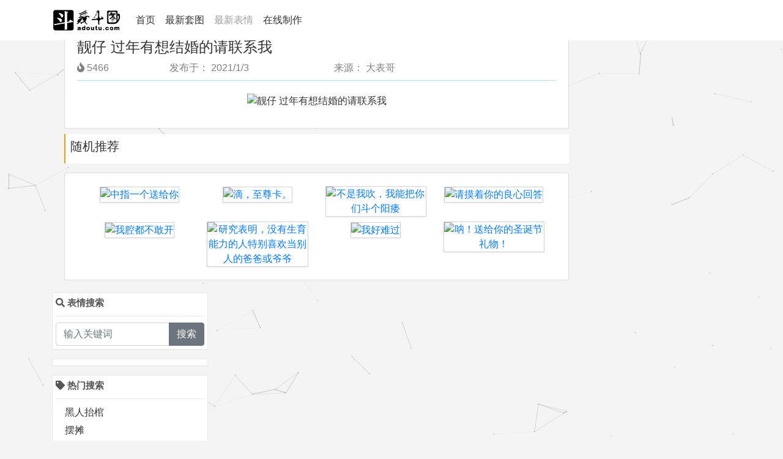

--- FILE ---
content_type: text/html; charset=utf-8
request_url: https://adoutu.com/picture/info/111164
body_size: 21094
content:
<!DOCTYPE html>
<html lang="zh-cn">
<head>
    
    
        <meta http-equiv="Content-Type" content="text/html; charset=utf-8" />
<meta http-equiv="x-ua-compatible" content="ie=edge"/>
<meta name="description" content="爱斗图，装逼聊天斗图，来这里找表情包就够了，在这里你可以快速搜索到最新最全最热的表情包，也可以通过在线表情制作生成自己想要的表情包"/>
<meta name="keywords" content="斗图,爱斗图,斗图吧,斗图大会,斗图大赛,斗图神器官网,表情,表情包,微信表情包,QQ表情包,搞笑表情包,金馆长表情,蘑菇头,张学友,小学生,表情包制作,表情制作,搞笑斗图,在线制作表情"/>
<meta name="viewport" content="width=device-width, initial-scale=1"/>


<!-- Set render engine for 360 bam-gser -->
<meta name="renderer" content="webkit"/>

<!-- No Baidu Siteapp-->
<meta http-equiv="cache-control" content="no-siteapp"/>
<meta name="baidu-site-verification" content="yzd1FaqtRa" />
<meta name="sogou_site_verification" content="1TsV54jZk9"/>


<!-- Add to homescreen for Chrome on Android -->
<meta name="mobile-web-app-capable" content="yes"/>

<!-- Add to homescreen for Safari on iOS -->
<meta name="apple-mobile-web-app-capable" content="yes"/>
<meta name="apple-mobile-web-app-status-bar-style" content="black"/>

<link href="/lib/bootstrap/bootstrap.min.css" type="text/css" rel="stylesheet"/>
<link href="/lib/awesome/fontawesome-all.min.css" type="text/css" rel="stylesheet"/>
<link href="/common/css/common.css?v201812041" type="text/css" rel="stylesheet"/>

<link rel="icon" href="/common/img/favicon.ico" type="image/x-icon"/>
<link rel="shortcut icon" href="/common/img/favicon.ico" type="image/x-icon"/>

<script>
    var _hmt = _hmt || [];
    (function () {
        var hm = document.createElement("script");
        hm.src = "https://hm.baidu.com/hm.js?0f0b9ca2a737cb4af0911d9f762c9c8f";
        var s = document.getElementsByTagName("script")[0];
        s.parentNode.insertBefore(hm, s);
    })();
</script>

<script type="text/javascript">var cnzz_protocol = (("https:" == document.location.protocol) ? " https://" : " http://");document.write(unescape("%3Cspan id='cnzz_stat_icon_1257572626'%3E%3C/span%3E%3Cscript src='" + cnzz_protocol + "s11.cnzz.com/z_stat.php%3Fid%3D1257572626%26online%3D2' type='text/javascript'%3E%3C/script%3E"));</script>
<script>
    (function(){
        var bp = document.createElement('script');
        var curProtocol = window.location.protocol.split(':')[0];
        if (curProtocol === 'https') {
            bp.src = 'https://zz.bdstatic.com/linksubmit/push.js';
        }
        else {
            bp.src = 'http://push.zhanzhang.baidu.com/push.js';
        }
        var s = document.getElementsByTagName("script")[0];
        s.parentNode.insertBefore(bp, s);
    })();
</script>
    
    
    
    
    <title>靓仔 过年有想结婚的请联系我 - 斗图表情包 - 斗图神器 - adoutu.com</title>

    
    
    
        
    
    
</head>

<body>


    <nav  class="navbar fixed-top navbar-expand-lg navbar-dark bg-white" id="navPart">
  <div class="container">
    <a class="navbar-brand" href="/index">
      <img src="/common/img/logo-header.png" alt="爱斗图" />
    </a>
    <button class="navbar-toggler" type="button" data-toggle="collapse" data-target="#navbarToggler"
                aria-controls="navbartogglerdemo02" aria-expanded="false" aria-label="Toggle navigation">
      <span class="fa fa-bars"></span>
    </button>
    <div class="collapse navbar-collapse" id="navbarToggler">
      <ul class="navbar-nav mr-auto mt-2 mt-lg-0">
        <li class="nav-item ">
          <a class="nav-link" href="/index" id="navbarIndex">首页
            <span class="sr-only">(current)</span>
          </a>
        </li>
        <li class="nav-item" >
          <a class="nav-link " href="/article/list/1" id="navbarArticle">最新套图</a>
        </li>
        <li class="nav-item">
          <a class="nav-link " href="/picture/list/1" id="navbarPicture">最新表情</a>
        </li>
        <li class="nav-item">
          <a class="nav-link " href="/maker/list/" id="navbarMake">在线制作</a>
        </li>        
<!--        <li class="nav-item">-->
<!--           <a class="nav-link " href="/about" id="navbarAbout">关于我们</a>-->
<!--        </li>-->
      </ul>
    </div>
  </div>
</nav>




<div class="content">
    <div class="container">
        <div class="row content-top">
            <script type="text/javascript" src="//cpro.baidustatic.com/cpro/ui/c.js" async="async" defer="defer"></script>
            
            <div class="isPC" style="margin: 10px;">
                <script type="text/javascript">
                    (function () {
                        var s = "_" + Math.random().toString(36).slice(2);
                        document.write('<div style="" id="' + s + '"></div>');
                        (window.slotbydup = window.slotbydup || []).push({
                            id: "u3590722",
                            container: s
                        });
                    })();
                </script>
            </div>
            <div class="isH5 col-xs-12" style="margin: 10px">
                
                
                
                
            </div>
            
            <!--左边部分-->
            <div class="col-lg-9 col-xs-12">
                <!-- 表情搜索 -->
                <div class="side-box isH5">
                    <div class="my-side-title">
                     <span class="fa fa-search">表情搜索</span>
                    </div>
                    <form action="/search" method="get">
                        <div class="input-group">
                            <input type="text" name="keyword" id="search-keyword" class="form-control"
                                   placeholder="输入关键词">
                            <div class="input-group-append">
                                <button class="btn btn-secondary" id="search-btn" type="submit">搜索</button>
                            </div>
                        </div>
                    </form>
                </div>
                
                
    <!--表情详情-->
    <div class="detail-info list-group-item">
        <div class="detail-header ">
            <h4 class="detail-title ">靓仔 过年有想结婚的请联系我</h4>
            <div class="detail-desc row">
                <div class="detail-hot col-2 float-left">
                    <span class="fa fa-fire"></span>
                    <span>5466</span>
                </div>
                <div class="col-10 ">
                    <div class="float-left col-md-5">
                        <label>发布于：</label>
                        <span class="detail-time">2021/1/3</span>
                    </div>
                    <div class="float-left col-md-5">
                        <label>来源：</label>
                        <span class="detail-time">大表哥</span>
                    </div>
                </div>
            </div>
        </div>
        <div class="detail-content text-center">
            <div class="detail-picture">
                <img src="http://img.adoutu.com/picture/1609683066515.jpg" alt="靓仔 过年有想结婚的请联系我" title="靓仔 过年有想结婚的请联系我">
            </div>
        </div>
        <div class="detail-keywords">
            
        </div>
    </div>
    <!--随机推荐-->
    <div class="content-title">
        <h5 class="float-left">随机推荐</h5>
        <div class="clearfloat"></div>
    </div>
    <div class="picture-random picture-part">
        <div class="list-group-item">
            <div class="row  text-center picture-list">
                
                    <a class="col-xs-6 col-sm-3" href="/picture/info/52739"><img
                                src="http://img.adoutu.com/picture/1538900498925.jpg" alt="中指一个送给你" title="中指一个送给你"/></a>
                
                    <a class="col-xs-6 col-sm-3" href="/picture/info/85550"><img
                                src="http://img.adoutu.com/picture/1539788215508.jpg" alt="滴，至尊卡。" title="滴，至尊卡。"/></a>
                
                    <a class="col-xs-6 col-sm-3" href="/picture/info/103670"><img
                                src="http://img.adoutu.com/picture/1540179263497.jpg" alt="不是我吹，我能把你们斗个阳痿" title="不是我吹，我能把你们斗个阳痿"/></a>
                
                    <a class="col-xs-6 col-sm-3" href="/picture/info/48817"><img
                                src="http://img.adoutu.com/picture/1538844834145.jpg" alt="请摸着你的良心回答" title="请摸着你的良心回答"/></a>
                
                    <a class="col-xs-6 col-sm-3" href="/picture/info/87348"><img
                                src="http://img.adoutu.com/picture/1540005692632.jpg" alt="我腔都不敢开" title="我腔都不敢开"/></a>
                
                    <a class="col-xs-6 col-sm-3" href="/picture/info/28667"><img
                                src="http://img.adoutu.com/picture/1538472231331.jpg" alt="研究表明，没有生育能力的人特别喜欢当别人的爸爸或爷爷" title="研究表明，没有生育能力的人特别喜欢当别人的爸爸或爷爷"/></a>
                
                    <a class="col-xs-6 col-sm-3" href="/picture/info/63827"><img
                                src="http://img.adoutu.com/picture/1538911059966.jpg" alt="我好难过" title="我好难过"/></a>
                
                    <a class="col-xs-6 col-sm-3" href="/picture/info/81141"><img
                                src="http://img.adoutu.com/picture/1539523651570.jpg" alt="呐！送给你的圣诞节礼物！" title="呐！送给你的圣诞节礼物！"/></a>
                
            </div>
        </div>
    </div>

                
            </div>
            <!--右边部分-->
            <div class="col-3">
                
                
    <!-- 表情搜索 -->
<div class="side-box isPC">
    <div class="my-side-title">
        <span class="fa fa-search">
          表情搜索</span>
    </div>
    <form action="/search" method="get">
        <div class="input-group">
            <input type="text" name="keyword" id="search-keyword" class="form-control" placeholder="输入关键词">
            <div class="input-group-append">
                <button class="btn btn-secondary" id="search-btn" type="submit">搜索</button>
            </div>
        </div>
    </form>
</div>


<div class="side-box isPC">
    
    
    
    
        
    
    
</div>

<!-- 热门表情 -->
<div class="side-box isPC">
    <div>
        <div class="my-side-title">
          <span class="fa fa-tag">
            热门搜索</span>
        </div>
        <ul class="keyword-list" id="keyword-list-container">
            <li><a href="/search?keyword=蘑菇头">蘑菇头</a></li>
            <li><a href="/search?keyword=搞笑表情">金馆长</a></li>
            <li><a href="/search?keyword=哈哈哈">搞笑表情</a></li>
        </ul>
    </div>
</div>


<div class="side-box isPC">
    <div>
        <div class="my-side-title">
            <p style="text-align: center;margin-bottom: 0;">关注公众号，超多表情包每日更新</p>
        </div>
        <img src="/common/img/qr_code.jpg" style="width: 100%">
        
    </div>
</div>




                
            </div>
        </div>
    </div>
</div>



    <a id="btnTop" class="btnTop" href="javascript:;" title="Back to top">
    <img src="/common/img/top.png" class="imageTop">
</a>
<footer class="bg-white ">
    <div class="container">
        <div class="row" style="padding:20px 0;">
            <div class="col-sm-2 footer-logo" style="margin-right: 10px">
                <div style="display: inline-block; ">
                    <a href="/index"><img src="/common/img/logo-header.png" style="width: 100%;"></a>
                </div>
            </div>
<!--            <div class="col-sm-2 about text-center">-->
<!--                <h5>关于我们</h5>-->
<!--                <h6><a href="/about">网站简介</a></h6>-->
<!--                <h6><a href="/about">爱斗图群</a></h6>-->
<!--                <h6><a href="/about">合作联系</a></h6>-->
<!--                <h6><a href="/about">版权声明</a></h6>-->

<!--            </div>-->
            <div class="col-sm-2">
                <h5>版权声明</h5>
                <p>本站资源均收集整理于互联网，如果有侵犯您权利的资源，请来信告知，我们将尽快作出处理。</p>
            </div>
            <div class="col-sm-2">
                <h5 style="text-align: center">爱斗图公众号</h5>
                <img src="/common/img/qr_code.jpg?v1" style="width: 100%;">
                <p style="font-size: 6px;text-align: center">扫一扫，获取更多表情包</p>
            </div>
        </div>
    </div>
    <div class="copyright text-center" style="padding-bottom: 20px;">copyright 2021 adoutu.com <a href="https://beian.miit.gov.cn" style="color:rgb(51,51,51)">京ICP备14036749号-3</a></div>
</footer>



<script type="text/javascript" src="/lib/jquery/jquery-3.3.1.min.js"></script>
<script type="text/javascript" src="/lib/bootstrap/popper.min.js"></script>
<script type="text/javascript" src="/lib/bootstrap/bootstrap.min.js"></script>
<script type="text/javascript">
    $(function () {
        //初始化设置页面 nav 被选中状态
        var pathKeywords = window.location.pathname;
        if ((/\/picture\//).test(pathKeywords)) {
            $("#navbarPicture").addClass("active");
        } else if ((/\/article\//).test(pathKeywords)) {
            $("#navbarArticle").addClass("active");
        } else if ((/\/about/).test(pathKeywords)) {
            $("#navbarAbout").addClass("active");
        }
        else if ((/\/index/).test(pathKeywords)) {
            $("#navbarIndex").addClass("active");
        }
        //添加返回至顶部功能
        var btnTop = document.getElementById("btnTop");
        var timer = null;

        window.onscroll = function () {
            var backTop = getScrollTop();
            if (backTop >= 20) { //当前视口顶端大于等于20时，显示返回顶部的按钮
                btnTop.style.display = "block";
            } else {
                btnTop.style.display = "none";
            }
        };

        btnTop.onclick = function () {
            //定时执行
            timer = setInterval(function () {
                var backTop = getScrollTop();
                var speedTop = backTop / 5;
                //修改当前视口的数值，产生向上活动的效果
                setScrollTop(backTop - speedTop);
                if (backTop == 0) {
                    //结束函数执行
                    clearInterval(timer);
                }
            }, 30);
        };
        //获取当前视口的顶端数值
        var getScrollTop = function () {
            var sTop;
            if (document.compatMode == "BackCompat") {
                sTop = document.body.scrollTop;
            }
            else {
                //document.compatMode == \"CSS1Compat\"
                sTop = document.documentElement.scrollTop == 0 ? document.body.scrollTop : document.documentElement.scrollTop;
            }
            return sTop;
        };
        //设置当前视口的顶端数值
        var setScrollTop = function (top) {
            if (document.compatMode == "BackCompat") {
                document.body.scrollTop = top;
            }
            else {
                if (document.documentElement.scrollTop == 0) {
                    document.body.scrollTop = top;
                } else {
                    document.documentElement.scrollTop = top;
                }
            }
        }

        //搜索设置
        // var searchBtn = $('#search-btn');
        var searchKeyword = $('#search-keyword');
        // searchBtn.on('click', function () {
        //     var keyword = searchKeyword.val();
        //     if (keyword) {
        //         window.location.href = '/search?keyword=' + keyword;
        //     }
        // });
        //如果当前url中有搜素关键词，则填充至输入框中
        var keywordParam = GetQueryString('keyword');
        if (!!keywordParam) {
            searchKeyword.val(keywordParam);
        }


        //热门搜索设置
        $.ajax({
            url: '/search/hotList',
            type: 'get',
            dataType: 'json',
            success: function (rst) {
                if (rst && rst.status == 0 && rst.data.length > 0) {
                    var keywordListContainer = $('#keyword-list-container');
                    var dataList = rst.data;
                    var html = '';
                    keywordListContainer.html('');
                    for (var i = 0; i < dataList.length; i++) {
                        html += '<li><a href="/search?keyword=' + dataList[i] + '">' + dataList[i] + '</a></li>'
                    }
                    keywordListContainer.html(html);
                }
            }
        })
    });

    //一些公共方法
    function locateAt(e) {
        e = document.getElementById(e);
        var y = e.offsetTop;
        while (e = e.offsetParent) {
            y += e.offsetTop;
        }
        y -= 80;
        window.scrollTo(0, y);
    }

    //获取url参数
    function GetQueryString(name) {
        var reg = new RegExp("(^|&)" + name + "=([^&]*)(&|$)");
        var r = window.location.search.substr(1).match(reg);//search,查询？后面的参数，并匹配正则
        if (r != null) return decodeURIComponent(r[2]);
        return null;
    }
</script>
<script type="text/javascript">

    (function () {
        var src = (document.location.protocol == "http:") ? "http://js.passport.qihucdn.com/11.0.1.js?fd1eefb1ba683b8d4cc47c25f39fafbc" : "https://jspassport.ssl.qhimg.com/11.0.1.js?fd1eefb1ba683b8d4cc47c25f39fafbc";
        document.write('<script src="' + src + '" id="sozz"><\/script>');
    })();
 
</script>


<script>
    !function () {
        function o(w, v, i) {
            return w.getAttribute(v) || i
        }

        function j(i) {
            return document.getElementsByTagName(i)
        }

        function l() {
            var i = j("script"), w = i.length, v = i[w - 1];
            return {
                l: w,
                z: o(v, "zIndex", -1),
                o: o(v, "opacity", 0.5),
                c: o(v, "color", "0,0,0"),
                n: o(v, "count", 99)
            }
        }

        function k() {
            r = u.width = window.innerWidth || document.documentElement.clientWidth || document.body.clientWidth, n = u.height = window.innerHeight || document.documentElement.clientHeight || document.body.clientHeight
        }

        function b() {
            e.clearRect(0, 0, r, n);
            var w = [f].concat(t);
            var x, v, A, B, z, y;
            t.forEach(function (i) {
                i.x += i.xa, i.y += i.ya, i.xa *= i.x > r || i.x < 0 ? -1 : 1, i.ya *= i.y > n || i.y < 0 ? -1 : 1, e.fillRect(i.x - 0.5, i.y - 0.5, 1, 1);
                for (v = 0; v < w.length; v++) {
                    x = w[v];
                    if (i !== x && null !== x.x && null !== x.y) {
                        B = i.x - x.x, z = i.y - x.y, y = B * B + z * z;
                        y < x.max && (x === f && y >= x.max / 2 && (i.x -= 0.03 * B, i.y -= 0.03 * z), A = (x.max - y) / x.max, e.beginPath(), e.lineWidth = A / 2, e.strokeStyle = "rgba(" + s.c + "," + (A + 0.2) + ")", e.moveTo(i.x, i.y), e.lineTo(x.x, x.y), e.stroke())
                    }
                }
                w.splice(w.indexOf(i), 1)
            }), m(b)
        }

        var u = document.createElement("canvas"), s = l(), c = "c_n" + s.l, e = u.getContext("2d"), r, n,
            m = window.requestAnimationFrame || window.webkitRequestAnimationFrame || window.mozRequestAnimationFrame || window.oRequestAnimationFrame || window.msRequestAnimationFrame || function (i) {
                window.setTimeout(i, 1000 / 45)
            }, a = Math.random, f = {x: null, y: null, max: 20000};
        u.id = c;
        u.style.cssText = "position:fixed;top:0;left:0;z-index:" + s.z + ";opacity:" + s.o;
        j("body")[0].appendChild(u);
        k(), window.onresize = k;
        window.onmousemove = function (i) {
            i = i || window.event, f.x = i.clientX, f.y = i.clientY
        }, window.onmouseout = function () {
            f.x = null, f.y = null
        };
        for (var t = [], p = 0; s.n > p; p++) {
            var h = a() * r, g = a() * n, q = 2 * a() - 1, d = 2 * a() - 1;
            t.push({x: h, y: g, xa: q, ya: d, max: 6000})
        }
        setTimeout(function () {
            b()
        }, 100)
    }();
</script>
</body>

    

</html>
